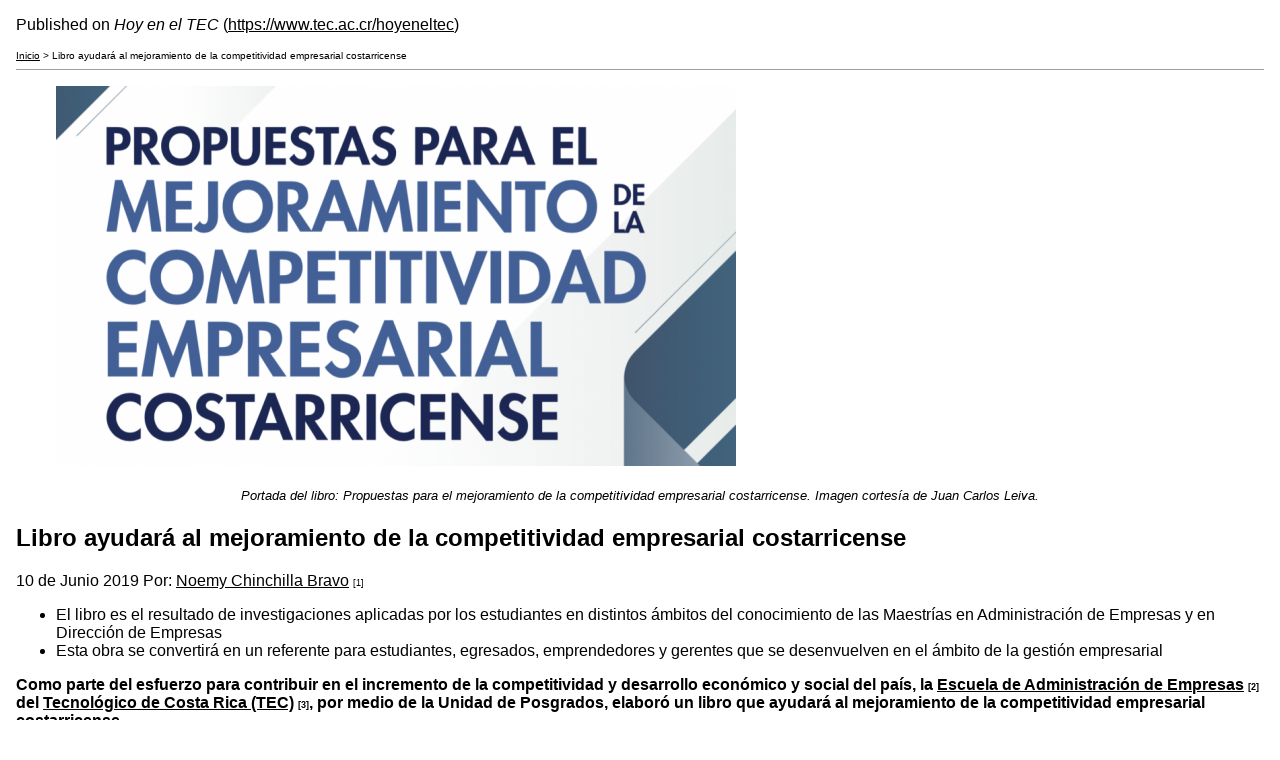

--- FILE ---
content_type: text/html; charset=utf-8
request_url: https://www.tec.ac.cr/hoyeneltec/print/3255
body_size: 4919
content:

<!DOCTYPE html PUBLIC "-//W3C//DTD XHTML+RDFa 1.0//EN"
  "http://www.w3.org/MarkUp/DTD/xhtml-rdfa-1.dtd">
<html xmlns="http://www.w3.org/1999/xhtml" xml:lang="es" version="XHTML+RDFa 1.0" dir="ltr">
  <head>
    <meta charset="utf-8" />
    <base href='https://www.tec.ac.cr/hoyeneltec/2019/06/10/libro-ayudara-mejoramiento-competitividad-empresarial-costarricense' />
    <title>Libro ayudará al mejoramiento de la competitividad empresarial costarricense</title>
    <script src="/hoyeneltec/sites/default/files/advagg_js/js__y2G5kJtJHzEi2YMkbPUnPt9LFKcb00lZH_muQ8q1n2U__-UagLnp8K8-TyKWgKPe65iPqmdqp2zBSKrivrGqEZno__DnN9r8jSNlxEeOqJc07FhA5FF2jqKo26iL7R8jInykM.js"></script>
<script src="/hoyeneltec/sites/default/files/advagg_js/js__ZyeOaiFuDejQQbhUV7yg7atYZnj4WLfH77o0scv4068__jeShjS1-sEwOx4dbB-NSBsCnxWfNslS1Nkgx4CZngGA__DnN9r8jSNlxEeOqJc07FhA5FF2jqKo26iL7R8jInykM.js"></script>
<script>
<!--//--><![CDATA[//><!--
jQuery.extend(Drupal.settings, {"basePath":"\/hoyeneltec\/","pathPrefix":"","setHasJsCookie":0,"ajaxPageState":{"theme":"ocm","theme_token":"klcsOJ_Z_FJGT6IL1kJ-40632PMC30sccyiawFwVIyM","js":{"sites\/all\/modules\/contrib\/jquery_update\/replace\/jquery\/1.8\/jquery.min.js":1,"misc\/jquery-extend-3.4.0.js":1,"misc\/jquery-html-prefilter-3.5.0-backport.js":1,"misc\/jquery.once.js":1,"misc\/drupal.js":1,"sites\/all\/modules\/contrib\/fitvids\/fitvids.js":1,"public:\/\/languages\/es_zlLZtXXuPmpDUhF9maPv0iRx-hGSFs07C3ABVUZ6VKw.js":1,"sites\/all\/modules\/contrib\/field_group\/field_group.js":1,"sites\/all\/libraries\/pdf.js\/build\/pdf.js":1,"sites\/all\/themes\/ocm\/js\/vendors\/modernizr.min.js":1,"sites\/all\/themes\/ocm\/js\/vendors\/fixto.min.js":1,"sites\/all\/themes\/ocm\/js\/vendors\/slick.min.js":1,"sites\/all\/themes\/ocm\/js\/behaviors.js":1}},"field_group":{"html-element":"print"}});
//--><!]]>
</script>
<script src="/hoyeneltec/sites/default/files/advagg_js/js__9aEIb5a2DcilW2TR2yRMVBFLOdFrqTARQH9G-eo7Vx0__41ykrxeIEt_B61g_Ome-Q7KZ5FjmVbiNEazQIBAVYl4__DnN9r8jSNlxEeOqJc07FhA5FF2jqKo26iL7R8jInykM.js"></script>
<script src="/hoyeneltec/sites/default/files/advagg_js/js__vHsBhEmPe-0wX46qljhyFfgF0wdEZ86NqTTA18CQEZQ__enjhp8KjJ1LshFv8VxZNnZXG7lOfrQ05HLRCewAtCvo__DnN9r8jSNlxEeOqJc07FhA5FF2jqKo26iL7R8jInykM.js"></script>
<script src="/hoyeneltec/sites/default/files/advagg_js/js__dn0UcCssR8A907AwBIw79AQ98yjdkbe7BW-HWNJa9Rc__l1qhed_8GDbt0bpvxkThUMEzlGbIrJM7BCau6lzFrXM__DnN9r8jSNlxEeOqJc07FhA5FF2jqKo26iL7R8jInykM.js"></script>
        <meta name="robots" content="noindex, nofollow" />          <link rel='shortcut icon' href='https://www.tec.ac.cr/hoyeneltec/sites/all/themes/ocm/favicon.ico' type='image/x-icon' />
        <link rel="stylesheet" href="/hoyeneltec/sites/default/files/advagg_css/css__yp4wzhxWjCW7duExKmwTE_soNWIAKtY1LPypusgc7-Q__xQyxBKEvS2NwelE5CaPCOB6a2WZUL8As57akp8cKdYk__DnN9r8jSNlxEeOqJc07FhA5FF2jqKo26iL7R8jInykM.css" media="all" />
<link rel="stylesheet" href="/hoyeneltec/sites/default/files/advagg_css/css__DmfGS6nnGX51jGVFu07MpvUJqw0TdWbLK-JLowde3pE__9054CmG6zkubUxGiLWyVugeKxpgRSek9BGbHCQYq0mM__DnN9r8jSNlxEeOqJc07FhA5FF2jqKo26iL7R8jInykM.css" media="all" />
  </head>
  <body>
            <div class="print-site_name">Published on <em class="placeholder">Hoy en el TEC</em> (<a href="https://www.tec.ac.cr/hoyeneltec">https://www.tec.ac.cr/hoyeneltec</a>)</div>
    <p />
    <div class="print-breadcrumb"><a href="/hoyeneltec/">Inicio</a> &gt; Libro ayudará al mejoramiento de la competitividad empresarial costarricense</div>
    <hr class="print-hr" />
        <div class="print-content"><div  class="ds-1col node node-article view-mode-print nid-3255 clearfix">

  
  <figure class="group-img-main-figure"><img src="https://www.tec.ac.cr/hoyeneltec/sites/default/files/styles/print/public/media/img/main/portada_del_libro_.jpg" alt="Portada del libro: Propuestas para el mejoramiento de la competitividad empresarial costarricense" /><figcaption><p style="text-align:center"><em><small>Portada del libro: Propuestas para el mejoramiento de la competitividad empresarial costarricense. Imagen cortesía de Juan Carlos Leiva.</small></em></p>
</figcaption></figure>
  <div class="field-title">
    <h2>Libro ayudará al mejoramiento de la competitividad empresarial costarricense</h2>  </div>
<div class="view view-date-author view-id-date_author view-display-id-entity_view_1 b-date-author view-dom-id-bc5f5095eb4299cbefd78faa9878ef94">
      
  
  
  
      <div class="view-content">
        <div>
      
          <div class="date-author">10 de Junio 2019 Por: <a href="https://www.tec.ac.cr/hoyeneltec/users/noemy-chinchilla-bravo" title="Ver perfil del usuario." class="username">Noemy Chinchilla Bravo</a> <span class="print-footnote">[1]</span></div>    </div>
    </div>
  
  
  
  
  
  
</div> 
  <section class="field-text-lead">
    <ul>
	<li>El libro es el resultado de investigaciones aplicadas por los estudiantes en distintos ámbitos del conocimiento de las Maestrías en Administración de Empresas y en Dirección de Empresas</li>
	<li>Esta obra se convertirá en un referente para estudiantes, egresados, emprendedores y gerentes que se desenvuelven en el ámbito de la gestión empresarial</li>
</ul>
  </section>

  <section class="field-body">
    <p><strong>Como parte del esfuerzo para contribuir en el incremento de la competitividad y desarrollo económico y social del país, la <a href="https://www.tec.ac.cr/escuelas/escuela-administracion-empresas">Escuela de Administración de Empresas</a> <span class="print-footnote">[2]</span> del <a href="https://www.tec.ac.cr/">Tecnológico de Costa Rica (TEC)</a> <span class="print-footnote">[3]</span>, por medio de la Unidad de Posgrados, elaboró un libro que ayudará al mejoramiento de la competitividad empresarial costarricense.</strong></p>

<p><strong>El objetivo del  libro "Propuestas para el mejoramiento de la competitividad empresarial costarricense" es incrementar la masa crítica y profesional en las instituciones y empresas, para promover la generación y aplicación del conocimiento científico y tecnológico para la solución de problemas de la vida cotidiana que enfrentan los sectores socioproductivos.</strong></p>

<h3 style="margin-left:0cm; margin-right:0cm"><strong>El libro</strong></h3>

<p>El libro presenta a la comunidad académica, empresarial, gubernamental y público en general, resultados de investigaciones aplicadas por los estudiantes en distintos ámbitos del conocimiento de las <a href="https://www.tec.ac.cr/programas-academicos/maestria-administracion-empresas">Maestrías en Administración de Empresas (MAE)</a> <span class="print-footnote">[4]</span> y en <a href="https://www.tec.ac.cr/programas-academicos/maestria-direccion-empresas">Dirección de Empresas (MDE)</a> <span class="print-footnote">[5]</span>  del TEC con la edición de: <strong>Juan Carlos Leiva Bonilla, Ronald Mora Esquivel y Bernal Martínez Gutiérrez, profesores e investigadores de la Escuela de Administración de Empresas del TEC.</strong></p>

<p>Según Martínez, uno de los editores, “esta obra recoge ejemplos de aportes que hacen estudiantes y profesores de la oferta de posgrados profesional, con el fin de difundir algunos resultados pragmáticos, en áreas de relevancia de la ciencia, de la administración y propuestas concretas como modelos de gestión, estrategias y estudios de viabilidad entre otros. Sin ninguna duda, esta obra se convertirá en un referente importante para estudiantes, egresados, emprendedores y gerentes que se desenvuelven en el ámbito de la gestión empresarial”.</p>
  </section>

<div class="paragraphs-items paragraphs-items-field-paragraphs-article paragraphs-items-field-paragraphs-article-full paragraphs-items-full">
  
  <section class="field-paragraphs-article">
    <section  class="ds-1col entity entity-paragraphs-item paragraphs-item-paragraph-document view-mode-full pid-3166 clearfix">

  
  
  <figure class="field-file-document">
    <iframe class="pdf" webkitallowfullscreen="" mozallowfullscreen="" allowfullscreen="" frameborder="no" width="100%" height="600px" src="/hoyeneltec/sites/all/libraries/pdf.js/web/viewer.html?file=https%3A%2F%2Fwww.tec.ac.cr%2Fhoyeneltec%2Fsites%2Fdefault%2Ffiles%2Fmedia%2Fdoc%2Fpropuestas_para_el_mejoramiento_de_la_competitividad_empresarial_costarricense_final._pdf.pdf" data-src="https://www.tec.ac.cr/hoyeneltec/sites/default/files/media/doc/propuestas_para_el_mejoramiento_de_la_competitividad_empresarial_costarricense_final._pdf.pdf">https://www.tec.ac.cr/hoyeneltec/sites/default/files/media/doc/propuestas_para_el_mejoramiento_de_la_competitividad_empresarial_costarricense_final._pdf.pdf</iframe>
  </figure>
</section>

  </section>
  <section class="field-paragraphs-article">
    <section  class="ds-1col entity entity-paragraphs-item paragraphs-item-paragraph-text view-mode-full pid-3167 clearfix">

  
  
  <section class="field-text-paragraph-body">
    <p style="margin-left:0cm; margin-right:0cm; text-align:justify">Por su parte,  los editores también destacan que  los trabajos se enmarcan en tres grandes áreas de conocimiento: finanzas, mercadeo y emprendimiento. Así el  libro se ha estructurado en estas tres secciones.</p>

<h3 style="margin-left:0cm; margin-right:0cm; text-align:justify"><strong>Secciones</strong></h3>

<p style="margin-left:0cm; margin-right:0cm; text-align:justify"><strong>La primera sección corresponde al ámbito de las finanzas y contiene ocho trabajos. En esta sección el lector podrá apreciar el aporte generado en distintas compañías recurriendo a diversos enfoques instrumentales financieros</strong>. Así, por ejemplo, varios trabajos recurren al diseño de un modelo financiero para evaluar empresas de sectores específicos, entre ellas, cooperativas agrícolas o aseguradoras.Por su parte, otros se orientan a proponer la estimación de costo de capital (análisis de costos e impactos), mientras que otros aportan en temas como valoración de una empresa, evaluación de niveles de endeudamiento y análisis financieros integrales.</p>

<p style="margin-left:0cm; margin-right:0cm; text-align:justify"><strong>La segunda sección se dedica a temáticas relativos al mercadeo. Particularmente, podrá consultar cuatro trabajos orientados a proponer estrategias de mercadotecnia para productos de diversa naturaleza</strong>.Estas experiencias empresariales se abordan tanto, para empresas grandes y pequeñas, como de servicios y manufactura.</p>

<p style="margin-left:0cm; margin-right:0cm; text-align:justify"><strong>La tercera sección se dedica al tema del emprendimiento. En esta parte del libro, el lector podrá informarse de cuatro experiencias empresariales en los cuales los estudiantes se enfrentan a sugerir alternativas de modelos de negocios</strong>, el análisis para la viabilidad de una empresa social, así como, la creación de una aceleradora empresarial.</p>

<p style="margin-left:0cm; margin-right:0cm; text-align:justify"><strong>“Como editores del libro queremos agradecer y reconocer a los autores de cada uno de los trabajos por su aporte. La vinculación entre la empresa y la academia es uno de los ejes donde reposa la competitividad de las empresas y de las naciones. Por ello, trabajos como el presente, que buscan documentar y mejorar ese ligamen empresa-universidad son muy relevantes y esperamos que contribuyan a dicho fin”, concluyeron los editores.</strong></p>
  </section>
</section>

  </section>
</div>
</div>

</div>
    <div class="print-footer"></div>
    <hr class="print-hr" />
          <div class="print-source_url">
        <strong>Source URL (modified on 05/24/2021 - 15:46):</strong> https://www.tec.ac.cr/hoyeneltec/node/3255      </div>
        <div class="print-links"><p><strong>Enlaces</strong><br />[1] https://www.tec.ac.cr/hoyeneltec/users/noemy-chinchilla-bravo<br />
[2] https://www.tec.ac.cr/escuelas/escuela-administracion-empresas<br />
[3] https://www.tec.ac.cr/<br />
[4] https://www.tec.ac.cr/programas-academicos/maestria-administracion-empresas<br />
[5] https://www.tec.ac.cr/programas-academicos/maestria-direccion-empresas<br />
</p></div>
      </body>
</html>
